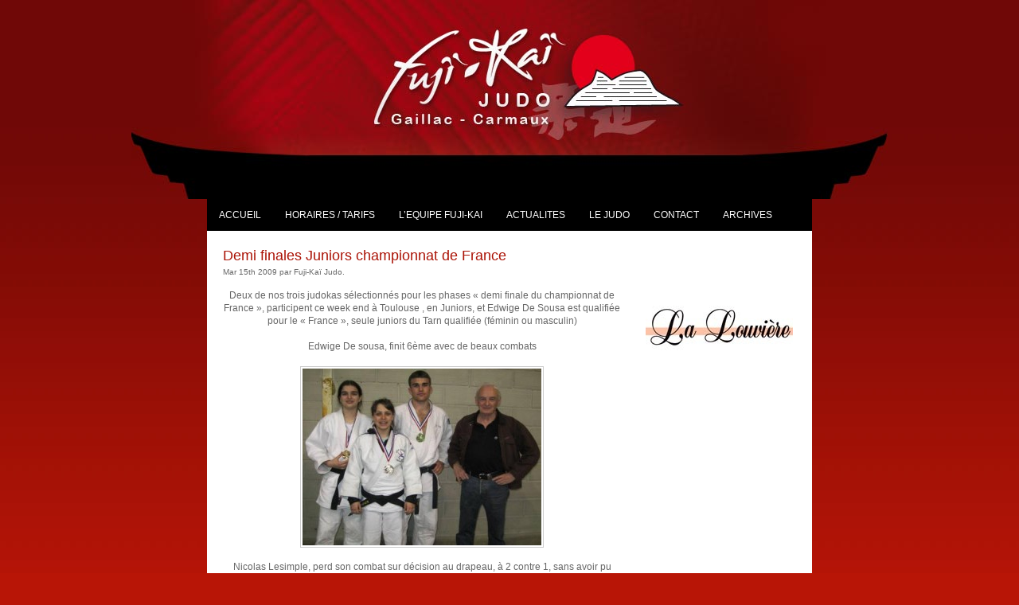

--- FILE ---
content_type: text/html; charset=UTF-8
request_url: http://www.fujikai-judo.com/demi-finales-juniors-championnat-de-france/
body_size: 8499
content:
<!DOCTYPE html PUBLIC "-//W3C//DTD XHTML 1.0 Transitional//EN" "http://www.w3.org/TR/xhtml1/DTD/xhtml1-transitional.dtd">

<html xmlns="http://www.w3.org/1999/xhtml">

<head profile="http://gmpg.org/xfn/1">

	<title>Demi finales Juniors championnat de France</title>

	<meta http-equiv="Content-Type" content="text/html; charset=UTF-8" />

	<meta name="description" content="Bienvenue sur le site du Fuji-Kaï Judo Carmaux Gaillac">

	<meta name="keywords" content="judo, self défense, fujikai, Fuji-Kaï, gaillac, carmaux, mirandol, stage judo, location tipi, carmaux, gaillac">

	<meta name="language" content="fr" />

	<meta name="robots" content="all" />

	

	<link rel="alternate" type="application/rss+xml" title="RSS 2.0" href="http://www.fujikai-judo.com/feed/" />

	<link rel="alternate" type="text/xml" title="RSS .92" href="http://www.fujikai-judo.com/feed/rss/" />

	<link rel="alternate" type="application/atom+xml" title="Atom 0.3" href="http://www.fujikai-judo.com/feed/atom/" />

	

	<link rel="pingback" href="http://www.fujikai-judo.com/xmlrpc.php" />

	<meta name='robots' content='max-image-preview:large' />
	<style>img:is([sizes="auto" i], [sizes^="auto," i]) { contain-intrinsic-size: 3000px 1500px }</style>
	<script type="text/javascript">
/* <![CDATA[ */
window._wpemojiSettings = {"baseUrl":"https:\/\/s.w.org\/images\/core\/emoji\/16.0.1\/72x72\/","ext":".png","svgUrl":"https:\/\/s.w.org\/images\/core\/emoji\/16.0.1\/svg\/","svgExt":".svg","source":{"concatemoji":"http:\/\/www.fujikai-judo.com\/wp-includes\/js\/wp-emoji-release.min.js?ver=6.8.3"}};
/*! This file is auto-generated */
!function(s,n){var o,i,e;function c(e){try{var t={supportTests:e,timestamp:(new Date).valueOf()};sessionStorage.setItem(o,JSON.stringify(t))}catch(e){}}function p(e,t,n){e.clearRect(0,0,e.canvas.width,e.canvas.height),e.fillText(t,0,0);var t=new Uint32Array(e.getImageData(0,0,e.canvas.width,e.canvas.height).data),a=(e.clearRect(0,0,e.canvas.width,e.canvas.height),e.fillText(n,0,0),new Uint32Array(e.getImageData(0,0,e.canvas.width,e.canvas.height).data));return t.every(function(e,t){return e===a[t]})}function u(e,t){e.clearRect(0,0,e.canvas.width,e.canvas.height),e.fillText(t,0,0);for(var n=e.getImageData(16,16,1,1),a=0;a<n.data.length;a++)if(0!==n.data[a])return!1;return!0}function f(e,t,n,a){switch(t){case"flag":return n(e,"\ud83c\udff3\ufe0f\u200d\u26a7\ufe0f","\ud83c\udff3\ufe0f\u200b\u26a7\ufe0f")?!1:!n(e,"\ud83c\udde8\ud83c\uddf6","\ud83c\udde8\u200b\ud83c\uddf6")&&!n(e,"\ud83c\udff4\udb40\udc67\udb40\udc62\udb40\udc65\udb40\udc6e\udb40\udc67\udb40\udc7f","\ud83c\udff4\u200b\udb40\udc67\u200b\udb40\udc62\u200b\udb40\udc65\u200b\udb40\udc6e\u200b\udb40\udc67\u200b\udb40\udc7f");case"emoji":return!a(e,"\ud83e\udedf")}return!1}function g(e,t,n,a){var r="undefined"!=typeof WorkerGlobalScope&&self instanceof WorkerGlobalScope?new OffscreenCanvas(300,150):s.createElement("canvas"),o=r.getContext("2d",{willReadFrequently:!0}),i=(o.textBaseline="top",o.font="600 32px Arial",{});return e.forEach(function(e){i[e]=t(o,e,n,a)}),i}function t(e){var t=s.createElement("script");t.src=e,t.defer=!0,s.head.appendChild(t)}"undefined"!=typeof Promise&&(o="wpEmojiSettingsSupports",i=["flag","emoji"],n.supports={everything:!0,everythingExceptFlag:!0},e=new Promise(function(e){s.addEventListener("DOMContentLoaded",e,{once:!0})}),new Promise(function(t){var n=function(){try{var e=JSON.parse(sessionStorage.getItem(o));if("object"==typeof e&&"number"==typeof e.timestamp&&(new Date).valueOf()<e.timestamp+604800&&"object"==typeof e.supportTests)return e.supportTests}catch(e){}return null}();if(!n){if("undefined"!=typeof Worker&&"undefined"!=typeof OffscreenCanvas&&"undefined"!=typeof URL&&URL.createObjectURL&&"undefined"!=typeof Blob)try{var e="postMessage("+g.toString()+"("+[JSON.stringify(i),f.toString(),p.toString(),u.toString()].join(",")+"));",a=new Blob([e],{type:"text/javascript"}),r=new Worker(URL.createObjectURL(a),{name:"wpTestEmojiSupports"});return void(r.onmessage=function(e){c(n=e.data),r.terminate(),t(n)})}catch(e){}c(n=g(i,f,p,u))}t(n)}).then(function(e){for(var t in e)n.supports[t]=e[t],n.supports.everything=n.supports.everything&&n.supports[t],"flag"!==t&&(n.supports.everythingExceptFlag=n.supports.everythingExceptFlag&&n.supports[t]);n.supports.everythingExceptFlag=n.supports.everythingExceptFlag&&!n.supports.flag,n.DOMReady=!1,n.readyCallback=function(){n.DOMReady=!0}}).then(function(){return e}).then(function(){var e;n.supports.everything||(n.readyCallback(),(e=n.source||{}).concatemoji?t(e.concatemoji):e.wpemoji&&e.twemoji&&(t(e.twemoji),t(e.wpemoji)))}))}((window,document),window._wpemojiSettings);
/* ]]> */
</script>
<style id='wp-emoji-styles-inline-css' type='text/css'>

	img.wp-smiley, img.emoji {
		display: inline !important;
		border: none !important;
		box-shadow: none !important;
		height: 1em !important;
		width: 1em !important;
		margin: 0 0.07em !important;
		vertical-align: -0.1em !important;
		background: none !important;
		padding: 0 !important;
	}
</style>
<link rel='stylesheet' id='wp-block-library-css' href='http://www.fujikai-judo.com/wp-includes/css/dist/block-library/style.min.css?ver=6.8.3' type='text/css' media='all' />
<style id='global-styles-inline-css' type='text/css'>
:root{--wp--preset--aspect-ratio--square: 1;--wp--preset--aspect-ratio--4-3: 4/3;--wp--preset--aspect-ratio--3-4: 3/4;--wp--preset--aspect-ratio--3-2: 3/2;--wp--preset--aspect-ratio--2-3: 2/3;--wp--preset--aspect-ratio--16-9: 16/9;--wp--preset--aspect-ratio--9-16: 9/16;--wp--preset--color--black: #000000;--wp--preset--color--cyan-bluish-gray: #abb8c3;--wp--preset--color--white: #ffffff;--wp--preset--color--pale-pink: #f78da7;--wp--preset--color--vivid-red: #cf2e2e;--wp--preset--color--luminous-vivid-orange: #ff6900;--wp--preset--color--luminous-vivid-amber: #fcb900;--wp--preset--color--light-green-cyan: #7bdcb5;--wp--preset--color--vivid-green-cyan: #00d084;--wp--preset--color--pale-cyan-blue: #8ed1fc;--wp--preset--color--vivid-cyan-blue: #0693e3;--wp--preset--color--vivid-purple: #9b51e0;--wp--preset--gradient--vivid-cyan-blue-to-vivid-purple: linear-gradient(135deg,rgba(6,147,227,1) 0%,rgb(155,81,224) 100%);--wp--preset--gradient--light-green-cyan-to-vivid-green-cyan: linear-gradient(135deg,rgb(122,220,180) 0%,rgb(0,208,130) 100%);--wp--preset--gradient--luminous-vivid-amber-to-luminous-vivid-orange: linear-gradient(135deg,rgba(252,185,0,1) 0%,rgba(255,105,0,1) 100%);--wp--preset--gradient--luminous-vivid-orange-to-vivid-red: linear-gradient(135deg,rgba(255,105,0,1) 0%,rgb(207,46,46) 100%);--wp--preset--gradient--very-light-gray-to-cyan-bluish-gray: linear-gradient(135deg,rgb(238,238,238) 0%,rgb(169,184,195) 100%);--wp--preset--gradient--cool-to-warm-spectrum: linear-gradient(135deg,rgb(74,234,220) 0%,rgb(151,120,209) 20%,rgb(207,42,186) 40%,rgb(238,44,130) 60%,rgb(251,105,98) 80%,rgb(254,248,76) 100%);--wp--preset--gradient--blush-light-purple: linear-gradient(135deg,rgb(255,206,236) 0%,rgb(152,150,240) 100%);--wp--preset--gradient--blush-bordeaux: linear-gradient(135deg,rgb(254,205,165) 0%,rgb(254,45,45) 50%,rgb(107,0,62) 100%);--wp--preset--gradient--luminous-dusk: linear-gradient(135deg,rgb(255,203,112) 0%,rgb(199,81,192) 50%,rgb(65,88,208) 100%);--wp--preset--gradient--pale-ocean: linear-gradient(135deg,rgb(255,245,203) 0%,rgb(182,227,212) 50%,rgb(51,167,181) 100%);--wp--preset--gradient--electric-grass: linear-gradient(135deg,rgb(202,248,128) 0%,rgb(113,206,126) 100%);--wp--preset--gradient--midnight: linear-gradient(135deg,rgb(2,3,129) 0%,rgb(40,116,252) 100%);--wp--preset--font-size--small: 13px;--wp--preset--font-size--medium: 20px;--wp--preset--font-size--large: 36px;--wp--preset--font-size--x-large: 42px;--wp--preset--font-family--kaushan-script: kaushan-script;--wp--preset--spacing--20: 0.44rem;--wp--preset--spacing--30: 0.67rem;--wp--preset--spacing--40: 1rem;--wp--preset--spacing--50: 1.5rem;--wp--preset--spacing--60: 2.25rem;--wp--preset--spacing--70: 3.38rem;--wp--preset--spacing--80: 5.06rem;--wp--preset--shadow--natural: 6px 6px 9px rgba(0, 0, 0, 0.2);--wp--preset--shadow--deep: 12px 12px 50px rgba(0, 0, 0, 0.4);--wp--preset--shadow--sharp: 6px 6px 0px rgba(0, 0, 0, 0.2);--wp--preset--shadow--outlined: 6px 6px 0px -3px rgba(255, 255, 255, 1), 6px 6px rgba(0, 0, 0, 1);--wp--preset--shadow--crisp: 6px 6px 0px rgba(0, 0, 0, 1);}:where(body) { margin: 0; }.wp-site-blocks > .alignleft { float: left; margin-right: 2em; }.wp-site-blocks > .alignright { float: right; margin-left: 2em; }.wp-site-blocks > .aligncenter { justify-content: center; margin-left: auto; margin-right: auto; }:where(.is-layout-flex){gap: 0.5em;}:where(.is-layout-grid){gap: 0.5em;}.is-layout-flow > .alignleft{float: left;margin-inline-start: 0;margin-inline-end: 2em;}.is-layout-flow > .alignright{float: right;margin-inline-start: 2em;margin-inline-end: 0;}.is-layout-flow > .aligncenter{margin-left: auto !important;margin-right: auto !important;}.is-layout-constrained > .alignleft{float: left;margin-inline-start: 0;margin-inline-end: 2em;}.is-layout-constrained > .alignright{float: right;margin-inline-start: 2em;margin-inline-end: 0;}.is-layout-constrained > .aligncenter{margin-left: auto !important;margin-right: auto !important;}.is-layout-constrained > :where(:not(.alignleft):not(.alignright):not(.alignfull)){margin-left: auto !important;margin-right: auto !important;}body .is-layout-flex{display: flex;}.is-layout-flex{flex-wrap: wrap;align-items: center;}.is-layout-flex > :is(*, div){margin: 0;}body .is-layout-grid{display: grid;}.is-layout-grid > :is(*, div){margin: 0;}body{padding-top: 0px;padding-right: 0px;padding-bottom: 0px;padding-left: 0px;}a:where(:not(.wp-element-button)){text-decoration: underline;}:root :where(.wp-element-button, .wp-block-button__link){background-color: #32373c;border-width: 0;color: #fff;font-family: inherit;font-size: inherit;line-height: inherit;padding: calc(0.667em + 2px) calc(1.333em + 2px);text-decoration: none;}.has-black-color{color: var(--wp--preset--color--black) !important;}.has-cyan-bluish-gray-color{color: var(--wp--preset--color--cyan-bluish-gray) !important;}.has-white-color{color: var(--wp--preset--color--white) !important;}.has-pale-pink-color{color: var(--wp--preset--color--pale-pink) !important;}.has-vivid-red-color{color: var(--wp--preset--color--vivid-red) !important;}.has-luminous-vivid-orange-color{color: var(--wp--preset--color--luminous-vivid-orange) !important;}.has-luminous-vivid-amber-color{color: var(--wp--preset--color--luminous-vivid-amber) !important;}.has-light-green-cyan-color{color: var(--wp--preset--color--light-green-cyan) !important;}.has-vivid-green-cyan-color{color: var(--wp--preset--color--vivid-green-cyan) !important;}.has-pale-cyan-blue-color{color: var(--wp--preset--color--pale-cyan-blue) !important;}.has-vivid-cyan-blue-color{color: var(--wp--preset--color--vivid-cyan-blue) !important;}.has-vivid-purple-color{color: var(--wp--preset--color--vivid-purple) !important;}.has-black-background-color{background-color: var(--wp--preset--color--black) !important;}.has-cyan-bluish-gray-background-color{background-color: var(--wp--preset--color--cyan-bluish-gray) !important;}.has-white-background-color{background-color: var(--wp--preset--color--white) !important;}.has-pale-pink-background-color{background-color: var(--wp--preset--color--pale-pink) !important;}.has-vivid-red-background-color{background-color: var(--wp--preset--color--vivid-red) !important;}.has-luminous-vivid-orange-background-color{background-color: var(--wp--preset--color--luminous-vivid-orange) !important;}.has-luminous-vivid-amber-background-color{background-color: var(--wp--preset--color--luminous-vivid-amber) !important;}.has-light-green-cyan-background-color{background-color: var(--wp--preset--color--light-green-cyan) !important;}.has-vivid-green-cyan-background-color{background-color: var(--wp--preset--color--vivid-green-cyan) !important;}.has-pale-cyan-blue-background-color{background-color: var(--wp--preset--color--pale-cyan-blue) !important;}.has-vivid-cyan-blue-background-color{background-color: var(--wp--preset--color--vivid-cyan-blue) !important;}.has-vivid-purple-background-color{background-color: var(--wp--preset--color--vivid-purple) !important;}.has-black-border-color{border-color: var(--wp--preset--color--black) !important;}.has-cyan-bluish-gray-border-color{border-color: var(--wp--preset--color--cyan-bluish-gray) !important;}.has-white-border-color{border-color: var(--wp--preset--color--white) !important;}.has-pale-pink-border-color{border-color: var(--wp--preset--color--pale-pink) !important;}.has-vivid-red-border-color{border-color: var(--wp--preset--color--vivid-red) !important;}.has-luminous-vivid-orange-border-color{border-color: var(--wp--preset--color--luminous-vivid-orange) !important;}.has-luminous-vivid-amber-border-color{border-color: var(--wp--preset--color--luminous-vivid-amber) !important;}.has-light-green-cyan-border-color{border-color: var(--wp--preset--color--light-green-cyan) !important;}.has-vivid-green-cyan-border-color{border-color: var(--wp--preset--color--vivid-green-cyan) !important;}.has-pale-cyan-blue-border-color{border-color: var(--wp--preset--color--pale-cyan-blue) !important;}.has-vivid-cyan-blue-border-color{border-color: var(--wp--preset--color--vivid-cyan-blue) !important;}.has-vivid-purple-border-color{border-color: var(--wp--preset--color--vivid-purple) !important;}.has-vivid-cyan-blue-to-vivid-purple-gradient-background{background: var(--wp--preset--gradient--vivid-cyan-blue-to-vivid-purple) !important;}.has-light-green-cyan-to-vivid-green-cyan-gradient-background{background: var(--wp--preset--gradient--light-green-cyan-to-vivid-green-cyan) !important;}.has-luminous-vivid-amber-to-luminous-vivid-orange-gradient-background{background: var(--wp--preset--gradient--luminous-vivid-amber-to-luminous-vivid-orange) !important;}.has-luminous-vivid-orange-to-vivid-red-gradient-background{background: var(--wp--preset--gradient--luminous-vivid-orange-to-vivid-red) !important;}.has-very-light-gray-to-cyan-bluish-gray-gradient-background{background: var(--wp--preset--gradient--very-light-gray-to-cyan-bluish-gray) !important;}.has-cool-to-warm-spectrum-gradient-background{background: var(--wp--preset--gradient--cool-to-warm-spectrum) !important;}.has-blush-light-purple-gradient-background{background: var(--wp--preset--gradient--blush-light-purple) !important;}.has-blush-bordeaux-gradient-background{background: var(--wp--preset--gradient--blush-bordeaux) !important;}.has-luminous-dusk-gradient-background{background: var(--wp--preset--gradient--luminous-dusk) !important;}.has-pale-ocean-gradient-background{background: var(--wp--preset--gradient--pale-ocean) !important;}.has-electric-grass-gradient-background{background: var(--wp--preset--gradient--electric-grass) !important;}.has-midnight-gradient-background{background: var(--wp--preset--gradient--midnight) !important;}.has-small-font-size{font-size: var(--wp--preset--font-size--small) !important;}.has-medium-font-size{font-size: var(--wp--preset--font-size--medium) !important;}.has-large-font-size{font-size: var(--wp--preset--font-size--large) !important;}.has-x-large-font-size{font-size: var(--wp--preset--font-size--x-large) !important;}.has-kaushan-script-font-family{font-family: var(--wp--preset--font-family--kaushan-script) !important;}
:where(.wp-block-post-template.is-layout-flex){gap: 1.25em;}:where(.wp-block-post-template.is-layout-grid){gap: 1.25em;}
:where(.wp-block-columns.is-layout-flex){gap: 2em;}:where(.wp-block-columns.is-layout-grid){gap: 2em;}
:root :where(.wp-block-pullquote){font-size: 1.5em;line-height: 1.6;}
</style>
<link rel='stylesheet' id='uaf_client_css-css' href='http://www.fujikai-judo.com/wp-content/uploads/useanyfont/uaf.css?ver=1764396818' type='text/css' media='all' />
<link rel='stylesheet' id='custom-style-css' href='http://www.fujikai-judo.com/wp-content/themes/fujikaijudo/style.css?ver=2.1' type='text/css' media='all' />
<link rel="https://api.w.org/" href="http://www.fujikai-judo.com/wp-json/" /><link rel="alternate" title="JSON" type="application/json" href="http://www.fujikai-judo.com/wp-json/wp/v2/posts/1474" /><link rel="EditURI" type="application/rsd+xml" title="RSD" href="http://www.fujikai-judo.com/xmlrpc.php?rsd" />
<link rel="canonical" href="http://www.fujikai-judo.com/demi-finales-juniors-championnat-de-france/" />
<link rel='shortlink' href='http://www.fujikai-judo.com/?p=1474' />
<link rel="alternate" title="oEmbed (JSON)" type="application/json+oembed" href="http://www.fujikai-judo.com/wp-json/oembed/1.0/embed?url=http%3A%2F%2Fwww.fujikai-judo.com%2Fdemi-finales-juniors-championnat-de-france%2F" />
<link rel="alternate" title="oEmbed (XML)" type="text/xml+oembed" href="http://www.fujikai-judo.com/wp-json/oembed/1.0/embed?url=http%3A%2F%2Fwww.fujikai-judo.com%2Fdemi-finales-juniors-championnat-de-france%2F&#038;format=xml" />
<style class='wp-fonts-local' type='text/css'>
@font-face{font-family:kaushan-script;font-style:normal;font-weight:400;font-display:fallback;src:url('http://www.fujikai-judo.com/wp-content/uploads/useanyfont/4072Kaushan-Script.woff2') format('woff2');}
</style>

</head>

<body>




<div class="header1">

	<div class="header2">

		<div class="header3">

			<div id="header_wrapper">

				<div id="header">

					<div id="header_container">

						<a href="http://www.fujikai-judo.com" title="Fuji-Kaï Judo | Gaillac" id="logo"></a>

						<h1><a href="http://www.fujikai-judo.com" title="Fuji-Kaï Judo | Gaillac">Fuji-Kaï Judo</a></h1>

						<div class="description">

							Gaillac
						</div>

					</div>

				</div>

			</div>

		</div>

	</div>

</div>



<div class="mainmenu1">

	<div class="mainmenu2">

		<div class="mainmenu3">

			<div id="mainmenu_wrapper">

				<div id="mainmenu">

					<div class="main-menu"><ul id="menu-menu-principal" class="menu"><li id="menu-item-4776" class="menu-item menu-item-type-custom menu-item-object-custom menu-item-home menu-item-4776"><a href="http://www.fujikai-judo.com/">ACCUEIL</a></li>
<li id="menu-item-4778" class="menu-item menu-item-type-post_type menu-item-object-page menu-item-4778"><a href="http://www.fujikai-judo.com/a-propos/nos-differents-cours/">HORAIRES / TARIFS</a></li>
<li id="menu-item-4781" class="menu-item menu-item-type-post_type menu-item-object-page menu-item-4781"><a href="http://www.fujikai-judo.com/a-propos/nos-profs-nos-dirigeants/lequipe-fuji-kai/">L&rsquo;EQUIPE FUJI-KAI</a></li>
<li id="menu-item-5209" class="menu-item menu-item-type-post_type menu-item-object-page current_page_parent menu-item-5209"><a href="http://www.fujikai-judo.com/articles/">ACTUALITES</a></li>
<li id="menu-item-4783" class="menu-item menu-item-type-post_type menu-item-object-page menu-item-has-children menu-item-4783"><a href="http://www.fujikai-judo.com/presentation/">LE JUDO</a>
<ul class="sub-menu">
	<li id="menu-item-4784" class="menu-item menu-item-type-post_type menu-item-object-page menu-item-has-children menu-item-4784"><a href="http://www.fujikai-judo.com/presentation/historique/">Historique</a>
	<ul class="sub-menu">
		<li id="menu-item-4785" class="menu-item menu-item-type-post_type menu-item-object-page menu-item-4785"><a href="http://www.fujikai-judo.com/presentation/historique/biographie-de-jigoro-kano-shihan/">Biographie de Jigoro Kano Shihan</a></li>
		<li id="menu-item-4786" class="menu-item menu-item-type-post_type menu-item-object-page menu-item-4786"><a href="http://www.fujikai-judo.com/presentation/historique/dates-clefs-du-judo/">Dates Clefs du Judo</a></li>
		<li id="menu-item-4787" class="menu-item menu-item-type-post_type menu-item-object-page menu-item-4787"><a href="http://www.fujikai-judo.com/presentation/historique/larrivee-du-judo-en-france/">L’arrivée du Judo en France</a></li>
		<li id="menu-item-4862" class="menu-item menu-item-type-post_type menu-item-object-page menu-item-4862"><a href="http://www.fujikai-judo.com/presentation/historique/championnats-du-monde-de-judo-wikipedia/">Championnats du monde de judo (wikipedia)</a></li>
	</ul>
</li>
	<li id="menu-item-4788" class="menu-item menu-item-type-post_type menu-item-object-page menu-item-has-children menu-item-4788"><a href="http://www.fujikai-judo.com/presentation/le-judo-la-discipline/">Le Judo : la discipline</a>
	<ul class="sub-menu">
		<li id="menu-item-4789" class="menu-item menu-item-type-post_type menu-item-object-page menu-item-4789"><a href="http://www.fujikai-judo.com/presentation/le-judo-la-discipline/les-principes-du-judo/">Les Principes du JUDO</a></li>
		<li id="menu-item-4865" class="menu-item menu-item-type-post_type menu-item-object-page menu-item-4865"><a href="http://www.fujikai-judo.com/presentation/le-judo-la-discipline/quelques-techniques-judo-illustrees-par-grade/">Quelques Techniques Judo Illustrées par grade</a></li>
		<li id="menu-item-4866" class="menu-item menu-item-type-post_type menu-item-object-page menu-item-4866"><a href="http://www.fujikai-judo.com/presentation/le-judo-la-discipline/les-principes-du-grade/">les Principes du GRADE</a></li>
		<li id="menu-item-4868" class="menu-item menu-item-type-post_type menu-item-object-page menu-item-4868"><a href="http://www.fujikai-judo.com/presentation/le-judo-la-discipline/le-code-moral/">Le code moral</a></li>
		<li id="menu-item-4867" class="menu-item menu-item-type-post_type menu-item-object-page menu-item-4867"><a href="http://www.fujikai-judo.com/presentation/le-judo-la-discipline/la-tenue/">La Tenue</a></li>
		<li id="menu-item-4869" class="menu-item menu-item-type-post_type menu-item-object-page menu-item-4869"><a href="http://www.fujikai-judo.com/presentation/le-judo-la-discipline/le-salut/">Le Salut</a></li>
		<li id="menu-item-4864" class="menu-item menu-item-type-post_type menu-item-object-page menu-item-4864"><a href="http://www.fujikai-judo.com/presentation/le-judo-la-discipline/les-katas/">les KATAS</a></li>
		<li id="menu-item-4863" class="menu-item menu-item-type-post_type menu-item-object-page menu-item-4863"><a href="http://www.fujikai-judo.com/presentation/le-judo-la-discipline/quelques-prises-connues-explications/">Quelques prises connues : explications…</a></li>
		<li id="menu-item-4870" class="menu-item menu-item-type-post_type menu-item-object-page menu-item-4870"><a href="http://www.fujikai-judo.com/presentation/le-judo-la-discipline/lexique-technique-du-judo/">LEXIQUE</a></li>
	</ul>
</li>
	<li id="menu-item-4791" class="menu-item menu-item-type-post_type menu-item-object-page menu-item-4791"><a href="http://www.fujikai-judo.com/la-competition/arbitrage/">ARBITRAGE</a></li>
	<li id="menu-item-4855" class="menu-item menu-item-type-post_type menu-item-object-page menu-item-has-children menu-item-4855"><a href="http://www.fujikai-judo.com/presentation/jeux-judo/">JUDO LUDIQUE</a>
	<ul class="sub-menu">
		<li id="menu-item-4858" class="menu-item menu-item-type-post_type menu-item-object-page menu-item-4858"><a href="http://www.fujikai-judo.com/presentation/jeux-judo/quizz/">Quizz</a></li>
		<li id="menu-item-4856" class="menu-item menu-item-type-post_type menu-item-object-page menu-item-4856"><a href="http://www.fujikai-judo.com/presentation/jeux-judo/timbres-de-collection-judo/">Timbres de collection Judo</a></li>
		<li id="menu-item-4857" class="menu-item menu-item-type-post_type menu-item-object-page menu-item-4857"><a href="http://www.fujikai-judo.com/presentation/jeux-judo/coloriages-fuji-kai/">Coloriages Fuji Kaï</a></li>
		<li id="menu-item-4859" class="menu-item menu-item-type-post_type menu-item-object-page menu-item-4859"><a href="http://www.fujikai-judo.com/presentation/jeux-judo/dictons/">Dictons</a></li>
		<li id="menu-item-4860" class="menu-item menu-item-type-post_type menu-item-object-page menu-item-4860"><a href="http://www.fujikai-judo.com/presentation/jeux-judo/apprendre-a-compter-japonais/">Apprendre à compter japonais</a></li>
	</ul>
</li>
</ul>
</li>
<li id="menu-item-5292" class="menu-item menu-item-type-post_type menu-item-object-page menu-item-5292"><a href="http://www.fujikai-judo.com/contact/">CONTACT</a></li>
<li id="menu-item-4845" class="menu-item menu-item-type-post_type menu-item-object-page menu-item-has-children menu-item-4845"><a href="http://www.fujikai-judo.com/animations-judo/archives/">ARCHIVES</a>
<ul class="sub-menu">
	<li id="menu-item-4899" class="menu-item menu-item-type-post_type menu-item-object-page menu-item-has-children menu-item-4899"><a href="http://www.fujikai-judo.com/photos-archives-judo-fuji-kai/">PHOTOS</a>
	<ul class="sub-menu">
		<li id="menu-item-4894" class="menu-item menu-item-type-post_type menu-item-object-page menu-item-4894"><a href="http://www.fujikai-judo.com/photos-archives-judo-fuji-kai/photos-archives-2009-a-2011/">Photos archives 2009 à 2011</a></li>
		<li id="menu-item-4897" class="menu-item menu-item-type-post_type menu-item-object-page menu-item-4897"><a href="http://www.fujikai-judo.com/photos-archives-judo-fuji-kai/photos-23-novembre-2008/">Photos 23 Novembre 2008</a></li>
		<li id="menu-item-4895" class="menu-item menu-item-type-post_type menu-item-object-page menu-item-4895"><a href="http://www.fujikai-judo.com/photos-archives-judo-fuji-kai/photos-archives-2000-a-2008/">Photos archives 2000 à 2008</a></li>
		<li id="menu-item-4898" class="menu-item menu-item-type-post_type menu-item-object-page menu-item-4898"><a href="http://www.fujikai-judo.com/photos-archives-judo-fuji-kai/photos-archives/">Photos archives 1968 à 2000</a></li>
	</ul>
</li>
	<li id="menu-item-4815" class="menu-item menu-item-type-post_type menu-item-object-page menu-item-has-children menu-item-4815"><a href="http://www.fujikai-judo.com/animations-judo/archives/calendrier-fuji-kai/">Calendrier par club</a>
	<ul class="sub-menu">
		<li id="menu-item-4794" class="menu-item menu-item-type-post_type menu-item-object-page menu-item-4794"><a href="http://www.fujikai-judo.com/la-competition/calendrier-club-2012-2013/">Calendrier Club 2012 2013</a></li>
	</ul>
</li>
	<li id="menu-item-4848" class="menu-item menu-item-type-post_type menu-item-object-page menu-item-4848"><a href="http://www.fujikai-judo.com/animations-judo/archives/demonstration-katas-mirandol/">Démonstration KATAS Mirandol 2008</a></li>
	<li id="menu-item-4849" class="menu-item menu-item-type-post_type menu-item-object-page menu-item-4849"><a href="http://www.fujikai-judo.com/animations-judo/archives/introduction-dhorace-1er-professeur-du-club-a-pichery/">Introduction d’Horace 1er professeur du club à Pichery</a></li>
	<li id="menu-item-4850" class="menu-item menu-item-type-post_type menu-item-object-page menu-item-4850"><a href="http://www.fujikai-judo.com/animations-judo/archives/participation-a-la-fete-des-sports/">Participation à la fête des sports</a></li>
	<li id="menu-item-4851" class="menu-item menu-item-type-post_type menu-item-object-page menu-item-4851"><a href="http://www.fujikai-judo.com/animations-judo/archives/queslques-podiums-depuis-la-rentree/">Quelques Podiums en 2008 2009</a></li>
	<li id="menu-item-4852" class="menu-item menu-item-type-post_type menu-item-object-page menu-item-4852"><a href="http://www.fujikai-judo.com/animations-judo/archives/resultats-2007-2008/">Résultats 2007 2008</a></li>
</ul>
</li>
</ul></div>
				</div>

			</div>

			<div id="infobox_wrapper">

				<div id="infobox">

					
						This text may be edited by adding a text widget to the 'Mainmenu shadow' widget area.

					
				</div>

			</div>

		</div>

	</div>

</div>



<div class="wrapper2">

	<div class="wrapper3">

		<div class="wrapper4">

			<div id="contentwrapper_outer">

				<div id="contentwrapper">






<div id="sidebar_right">

	<!-- Widget -->
	
	<!-- Flashfader -->
	
	<!-- Carousel -->
		<div class="side-carousel">
		<ul class="carousel-items"><li class="carousel-item"><img src="http://www.fujikai-judo.com/wp-content/themes/fujikaijudo/slider/1229442695.jpg" alt="1229442695.jpg"/></li><li class="carousel-item"><img src="http://www.fujikai-judo.com/wp-content/themes/fujikaijudo/slider/1229680333.jpg" alt="1229680333.jpg"/></li><li class="carousel-item"><img src="http://www.fujikai-judo.com/wp-content/themes/fujikaijudo/slider/1229442702.jpg" alt="1229442702.jpg"/></li><li class="carousel-item"><img src="http://www.fujikai-judo.com/wp-content/themes/fujikaijudo/slider/1229442718.jpg" alt="1229442718.jpg"/></li><li class="carousel-item"><img src="http://www.fujikai-judo.com/wp-content/themes/fujikaijudo/slider/1287176049.jpg" alt="1287176049.jpg"/></li><li class="carousel-item"><img src="http://www.fujikai-judo.com/wp-content/themes/fujikaijudo/slider/1403639655.jpg" alt="1403639655.jpg"/></li><li class="carousel-item"><img src="http://www.fujikai-judo.com/wp-content/themes/fujikaijudo/slider/1229442731.jpg" alt="1229442731.jpg"/></li></ul>
	</div>
	
</div>

	<div id="maincontent">
  	
  	<div class="post" id="post-1474">
			<h2><a href="http://www.fujikai-judo.com/demi-finales-juniors-championnat-de-france/" rel="bookmark" title="Permanent Link to Demi finales Juniors championnat de France">Demi finales Juniors championnat de France</a></h2>
			<div class="postinfo">Mar 15th 2009 par Fuji-Kaï Judo.</div>
			<div class="postcontent">
				
<p style="text-align: center;">Deux de nos trois judokas sélectionnés pour les phases « demi finale du championnat de France », participent ce week end à Toulouse , en Juniors, et Edwige De Sousa est qualifiée  pour le « France », seule  juniors du Tarn qualifiée (féminin ou masculin)</p>
<p style="text-align: center;">Edwige De sousa, finit 6ème avec de beaux combats</p>
<p style="text-align: center;"><a href="http://www.fujikai-judo.com//wp-content/uploads/2009/03/photo-280209-051cp.jpg"><img fetchpriority="high" decoding="async" class="alignnone size-medium wp-image-1483" title="photo-280209-051cp" src="http://www.fujikai-judo.com//wp-content/uploads/2009/03/photo-280209-051cp-300x222.jpg" alt="" width="300" height="222" srcset="http://www.fujikai-judo.com/wp-content/uploads/2009/03/photo-280209-051cp-300x222.jpg 300w, http://www.fujikai-judo.com/wp-content/uploads/2009/03/photo-280209-051cp.jpg 448w" sizes="(max-width: 300px) 100vw, 300px" /></a></p>
<p style="text-align: center;">Nicolas Lesimple, perd son combat sur décision au drapeau, à 2 contre 1, sans avoir pu pratiquer son judo habituel ni permettre à son partenaire de mener le combat, et n&rsquo;est pas repéché.</p>
<p style="text-align: center;">Delphine Lesimple, blessée, n&rsquo;a pas pu participer à la compétition</p>
<p style="text-align: center;">Félicitation à nos judokas, pour tout le travail qui leur a permis d&rsquo;arriver à ce niveau.</p>
<p style="text-align: center;">Nous souhaitons Bonne chance, à nos cadets cadettes sélectionnés pour les phases équivalentes à Limoges, le week end prochain.</p>
<p style="text-align: center;">Et Edwige pour le 05 Avril à Paris</p>

			</div>
			<div class="postinfo">
				Publi� dans <a href="http://www.fujikai-judo.com/category/judo-fujikai/" rel="category tag">Actualités</a>, <a href="http://www.fujikai-judo.com/category/judo-fujikai/resultat-judo/" rel="category tag">Résultats</a>. <span>Commentaires fermés<span class="screen-reader-text"> sur Demi finales Juniors championnat de France</span></span>
				
			</div>
		</div>
		
		
		
		
		<div class="nextprevpage"></div>
		
	</div>

					<div class="clear"></div>
				</div>
			</div>
		</div>
	</div>
</div>


<div class="footer1">
	<div class="footer2">
		<div class="footer3">
			<div id="footer">
				<!-- PLEASE DO NOT REMOVE THE FOOTER LINKS -->
				Fuji-kai Judo - Carmaux - Gaillac
			</div>
		</div>
	</div>
</div>

<script type="speculationrules">
{"prefetch":[{"source":"document","where":{"and":[{"href_matches":"\/*"},{"not":{"href_matches":["\/wp-*.php","\/wp-admin\/*","\/wp-content\/uploads\/*","\/wp-content\/*","\/wp-content\/plugins\/*","\/wp-content\/themes\/fujikaijudo\/*","\/*\\?(.+)"]}},{"not":{"selector_matches":"a[rel~=\"nofollow\"]"}},{"not":{"selector_matches":".no-prefetch, .no-prefetch a"}}]},"eagerness":"conservative"}]}
</script>

</body>
</html>



--- FILE ---
content_type: text/css
request_url: http://www.fujikai-judo.com/wp-content/uploads/useanyfont/uaf.css?ver=1764396818
body_size: 187
content:
				@font-face {
					font-family: 'kaushan-script';
					src: url('/wp-content/uploads/useanyfont/4072Kaushan-Script.woff2') format('woff2'),
						url('/wp-content/uploads/useanyfont/4072Kaushan-Script.woff') format('woff');
					  font-display: auto;
				}

				.kaushan-script{font-family: 'kaushan-script' !important;}

		